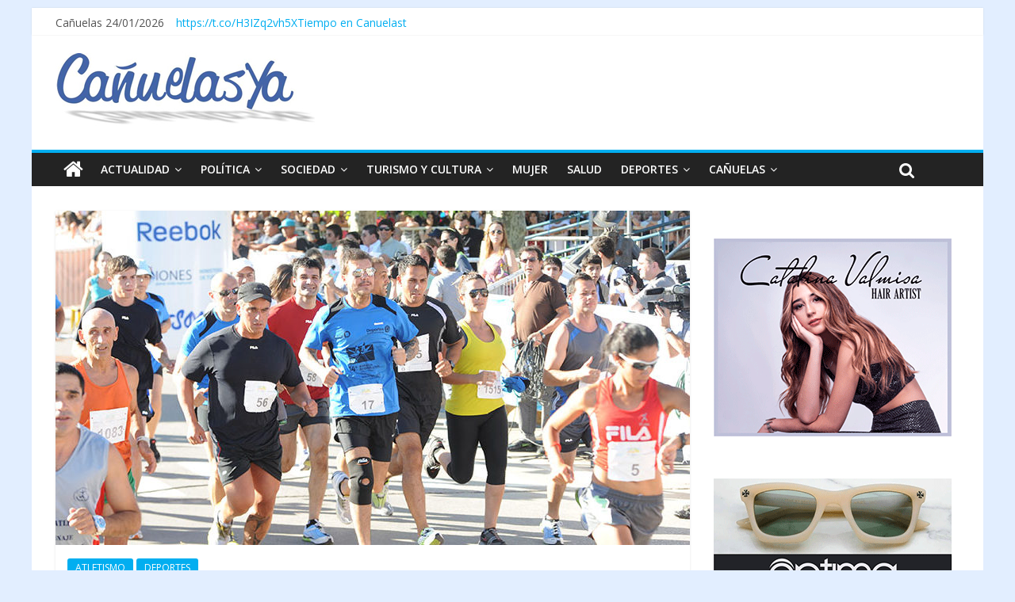

--- FILE ---
content_type: text/html; charset=UTF-8
request_url: https://www.canuelasya.com/deportes/participacion-de-atletas-canuelenses-en-la-18-maraton-internacional-dino-hugo-tinelli/
body_size: 14757
content:

<!DOCTYPE html>
<html lang="es">
<head >
<meta charset="UTF-8" />
<meta name="viewport" content="width=device-width, initial-scale=1">
<link rel="pingback" href="https://www.canuelasya.com/xmlrpc.php" />


<meta name='robots' content='index, follow, max-image-preview:large, max-snippet:-1, max-video-preview:-1' />

	<!-- This site is optimized with the Yoast SEO plugin v23.6 - https://yoast.com/wordpress/plugins/seo/ -->
	<title>Participación de atletas cañuelenses en la 18° Maratón Internacional Dino Hugo Tinelli - CañuelasYa!</title>
	<link rel="canonical" href="https://www.canuelasya.com/deportes/participacion-de-atletas-canuelenses-en-la-18-maraton-internacional-dino-hugo-tinelli/" />
	<meta property="og:locale" content="es_ES" />
	<meta property="og:type" content="article" />
	<meta property="og:title" content="Participación de atletas cañuelenses en la 18° Maratón Internacional Dino Hugo Tinelli - CañuelasYa!" />
	<meta property="og:description" content="La intendente Marisa Fassi y su par de Bolívar, Eduardo Bucca, celebraron un convenio de promoción deportiva, en la antesala" />
	<meta property="og:url" content="https://www.canuelasya.com/deportes/participacion-de-atletas-canuelenses-en-la-18-maraton-internacional-dino-hugo-tinelli/" />
	<meta property="og:site_name" content="CañuelasYa!" />
	<meta property="article:published_time" content="2016-11-04T21:35:52+00:00" />
	<meta property="og:image" content="https://www.canuelasya.com/wp-content/uploads/2016/11/Maraton-tinelli-dos.jpg" />
	<meta property="og:image:width" content="970" />
	<meta property="og:image:height" content="422" />
	<meta property="og:image:type" content="image/jpeg" />
	<meta name="twitter:card" content="summary_large_image" />
	<meta name="twitter:label1" content="Escrito por" />
	<meta name="twitter:data1" content="" />
	<meta name="twitter:label2" content="Tiempo de lectura" />
	<meta name="twitter:data2" content="1 minuto" />
	<script type="application/ld+json" class="yoast-schema-graph">{"@context":"https://schema.org","@graph":[{"@type":"WebPage","@id":"https://www.canuelasya.com/deportes/participacion-de-atletas-canuelenses-en-la-18-maraton-internacional-dino-hugo-tinelli/","url":"https://www.canuelasya.com/deportes/participacion-de-atletas-canuelenses-en-la-18-maraton-internacional-dino-hugo-tinelli/","name":"Participación de atletas cañuelenses en la 18° Maratón Internacional Dino Hugo Tinelli - CañuelasYa!","isPartOf":{"@id":"https://www.canuelasya.com/#website"},"primaryImageOfPage":{"@id":"https://www.canuelasya.com/deportes/participacion-de-atletas-canuelenses-en-la-18-maraton-internacional-dino-hugo-tinelli/#primaryimage"},"image":{"@id":"https://www.canuelasya.com/deportes/participacion-de-atletas-canuelenses-en-la-18-maraton-internacional-dino-hugo-tinelli/#primaryimage"},"thumbnailUrl":"https://www.canuelasya.com/wp-content/uploads/2016/11/Maraton-tinelli-dos.jpg","datePublished":"2016-11-04T21:35:52+00:00","dateModified":"2016-11-04T21:35:52+00:00","author":{"@id":""},"breadcrumb":{"@id":"https://www.canuelasya.com/deportes/participacion-de-atletas-canuelenses-en-la-18-maraton-internacional-dino-hugo-tinelli/#breadcrumb"},"inLanguage":"es","potentialAction":[{"@type":"ReadAction","target":["https://www.canuelasya.com/deportes/participacion-de-atletas-canuelenses-en-la-18-maraton-internacional-dino-hugo-tinelli/"]}]},{"@type":"ImageObject","inLanguage":"es","@id":"https://www.canuelasya.com/deportes/participacion-de-atletas-canuelenses-en-la-18-maraton-internacional-dino-hugo-tinelli/#primaryimage","url":"https://www.canuelasya.com/wp-content/uploads/2016/11/Maraton-tinelli-dos.jpg","contentUrl":"https://www.canuelasya.com/wp-content/uploads/2016/11/Maraton-tinelli-dos.jpg","width":970,"height":422},{"@type":"BreadcrumbList","@id":"https://www.canuelasya.com/deportes/participacion-de-atletas-canuelenses-en-la-18-maraton-internacional-dino-hugo-tinelli/#breadcrumb","itemListElement":[{"@type":"ListItem","position":1,"name":"Portada","item":"https://www.canuelasya.com/"},{"@type":"ListItem","position":2,"name":"Participación de atletas cañuelenses en la 18° Maratón Internacional Dino Hugo Tinelli"}]},{"@type":"WebSite","@id":"https://www.canuelasya.com/#website","url":"https://www.canuelasya.com/","name":"CañuelasYa!","description":"Mucho mas que noticias","potentialAction":[{"@type":"SearchAction","target":{"@type":"EntryPoint","urlTemplate":"https://www.canuelasya.com/?s={search_term_string}"},"query-input":{"@type":"PropertyValueSpecification","valueRequired":true,"valueName":"search_term_string"}}],"inLanguage":"es"},{"@type":"Person","@id":"","url":"https://www.canuelasya.com/author/"}]}</script>
	<!-- / Yoast SEO plugin. -->


<link rel='dns-prefetch' href='//static.addtoany.com' />
<link rel='dns-prefetch' href='//fonts.googleapis.com' />
<link rel="alternate" type="application/rss+xml" title="CañuelasYa! &raquo; Feed" href="https://www.canuelasya.com/feed/" />
<link rel="alternate" type="application/rss+xml" title="CañuelasYa! &raquo; Feed de los comentarios" href="https://www.canuelasya.com/comments/feed/" />
<link rel="alternate" type="application/rss+xml" title="CañuelasYa! &raquo; Comentario Participación de atletas cañuelenses en la 18° Maratón Internacional Dino Hugo Tinelli del feed" href="https://www.canuelasya.com/deportes/participacion-de-atletas-canuelenses-en-la-18-maraton-internacional-dino-hugo-tinelli/feed/" />
<link rel="alternate" title="oEmbed (JSON)" type="application/json+oembed" href="https://www.canuelasya.com/wp-json/oembed/1.0/embed?url=https%3A%2F%2Fwww.canuelasya.com%2Fdeportes%2Fparticipacion-de-atletas-canuelenses-en-la-18-maraton-internacional-dino-hugo-tinelli%2F" />
<link rel="alternate" title="oEmbed (XML)" type="text/xml+oembed" href="https://www.canuelasya.com/wp-json/oembed/1.0/embed?url=https%3A%2F%2Fwww.canuelasya.com%2Fdeportes%2Fparticipacion-de-atletas-canuelenses-en-la-18-maraton-internacional-dino-hugo-tinelli%2F&#038;format=xml" />
<style id='wp-img-auto-sizes-contain-inline-css' type='text/css'>
img:is([sizes=auto i],[sizes^="auto," i]){contain-intrinsic-size:3000px 1500px}
/*# sourceURL=wp-img-auto-sizes-contain-inline-css */
</style>
<style id='wp-emoji-styles-inline-css' type='text/css'>

	img.wp-smiley, img.emoji {
		display: inline !important;
		border: none !important;
		box-shadow: none !important;
		height: 1em !important;
		width: 1em !important;
		margin: 0 0.07em !important;
		vertical-align: -0.1em !important;
		background: none !important;
		padding: 0 !important;
	}
/*# sourceURL=wp-emoji-styles-inline-css */
</style>
<style id='wp-block-library-inline-css' type='text/css'>
:root{--wp-block-synced-color:#7a00df;--wp-block-synced-color--rgb:122,0,223;--wp-bound-block-color:var(--wp-block-synced-color);--wp-editor-canvas-background:#ddd;--wp-admin-theme-color:#007cba;--wp-admin-theme-color--rgb:0,124,186;--wp-admin-theme-color-darker-10:#006ba1;--wp-admin-theme-color-darker-10--rgb:0,107,160.5;--wp-admin-theme-color-darker-20:#005a87;--wp-admin-theme-color-darker-20--rgb:0,90,135;--wp-admin-border-width-focus:2px}@media (min-resolution:192dpi){:root{--wp-admin-border-width-focus:1.5px}}.wp-element-button{cursor:pointer}:root .has-very-light-gray-background-color{background-color:#eee}:root .has-very-dark-gray-background-color{background-color:#313131}:root .has-very-light-gray-color{color:#eee}:root .has-very-dark-gray-color{color:#313131}:root .has-vivid-green-cyan-to-vivid-cyan-blue-gradient-background{background:linear-gradient(135deg,#00d084,#0693e3)}:root .has-purple-crush-gradient-background{background:linear-gradient(135deg,#34e2e4,#4721fb 50%,#ab1dfe)}:root .has-hazy-dawn-gradient-background{background:linear-gradient(135deg,#faaca8,#dad0ec)}:root .has-subdued-olive-gradient-background{background:linear-gradient(135deg,#fafae1,#67a671)}:root .has-atomic-cream-gradient-background{background:linear-gradient(135deg,#fdd79a,#004a59)}:root .has-nightshade-gradient-background{background:linear-gradient(135deg,#330968,#31cdcf)}:root .has-midnight-gradient-background{background:linear-gradient(135deg,#020381,#2874fc)}:root{--wp--preset--font-size--normal:16px;--wp--preset--font-size--huge:42px}.has-regular-font-size{font-size:1em}.has-larger-font-size{font-size:2.625em}.has-normal-font-size{font-size:var(--wp--preset--font-size--normal)}.has-huge-font-size{font-size:var(--wp--preset--font-size--huge)}.has-text-align-center{text-align:center}.has-text-align-left{text-align:left}.has-text-align-right{text-align:right}.has-fit-text{white-space:nowrap!important}#end-resizable-editor-section{display:none}.aligncenter{clear:both}.items-justified-left{justify-content:flex-start}.items-justified-center{justify-content:center}.items-justified-right{justify-content:flex-end}.items-justified-space-between{justify-content:space-between}.screen-reader-text{border:0;clip-path:inset(50%);height:1px;margin:-1px;overflow:hidden;padding:0;position:absolute;width:1px;word-wrap:normal!important}.screen-reader-text:focus{background-color:#ddd;clip-path:none;color:#444;display:block;font-size:1em;height:auto;left:5px;line-height:normal;padding:15px 23px 14px;text-decoration:none;top:5px;width:auto;z-index:100000}html :where(.has-border-color){border-style:solid}html :where([style*=border-top-color]){border-top-style:solid}html :where([style*=border-right-color]){border-right-style:solid}html :where([style*=border-bottom-color]){border-bottom-style:solid}html :where([style*=border-left-color]){border-left-style:solid}html :where([style*=border-width]){border-style:solid}html :where([style*=border-top-width]){border-top-style:solid}html :where([style*=border-right-width]){border-right-style:solid}html :where([style*=border-bottom-width]){border-bottom-style:solid}html :where([style*=border-left-width]){border-left-style:solid}html :where(img[class*=wp-image-]){height:auto;max-width:100%}:where(figure){margin:0 0 1em}html :where(.is-position-sticky){--wp-admin--admin-bar--position-offset:var(--wp-admin--admin-bar--height,0px)}@media screen and (max-width:600px){html :where(.is-position-sticky){--wp-admin--admin-bar--position-offset:0px}}

/*# sourceURL=wp-block-library-inline-css */
</style><style id='wp-block-paragraph-inline-css' type='text/css'>
.is-small-text{font-size:.875em}.is-regular-text{font-size:1em}.is-large-text{font-size:2.25em}.is-larger-text{font-size:3em}.has-drop-cap:not(:focus):first-letter{float:left;font-size:8.4em;font-style:normal;font-weight:100;line-height:.68;margin:.05em .1em 0 0;text-transform:uppercase}body.rtl .has-drop-cap:not(:focus):first-letter{float:none;margin-left:.1em}p.has-drop-cap.has-background{overflow:hidden}:root :where(p.has-background){padding:1.25em 2.375em}:where(p.has-text-color:not(.has-link-color)) a{color:inherit}p.has-text-align-left[style*="writing-mode:vertical-lr"],p.has-text-align-right[style*="writing-mode:vertical-rl"]{rotate:180deg}
/*# sourceURL=https://www.canuelasya.com/wp-includes/blocks/paragraph/style.min.css */
</style>
<style id='global-styles-inline-css' type='text/css'>
:root{--wp--preset--aspect-ratio--square: 1;--wp--preset--aspect-ratio--4-3: 4/3;--wp--preset--aspect-ratio--3-4: 3/4;--wp--preset--aspect-ratio--3-2: 3/2;--wp--preset--aspect-ratio--2-3: 2/3;--wp--preset--aspect-ratio--16-9: 16/9;--wp--preset--aspect-ratio--9-16: 9/16;--wp--preset--color--black: #000000;--wp--preset--color--cyan-bluish-gray: #abb8c3;--wp--preset--color--white: #ffffff;--wp--preset--color--pale-pink: #f78da7;--wp--preset--color--vivid-red: #cf2e2e;--wp--preset--color--luminous-vivid-orange: #ff6900;--wp--preset--color--luminous-vivid-amber: #fcb900;--wp--preset--color--light-green-cyan: #7bdcb5;--wp--preset--color--vivid-green-cyan: #00d084;--wp--preset--color--pale-cyan-blue: #8ed1fc;--wp--preset--color--vivid-cyan-blue: #0693e3;--wp--preset--color--vivid-purple: #9b51e0;--wp--preset--gradient--vivid-cyan-blue-to-vivid-purple: linear-gradient(135deg,rgb(6,147,227) 0%,rgb(155,81,224) 100%);--wp--preset--gradient--light-green-cyan-to-vivid-green-cyan: linear-gradient(135deg,rgb(122,220,180) 0%,rgb(0,208,130) 100%);--wp--preset--gradient--luminous-vivid-amber-to-luminous-vivid-orange: linear-gradient(135deg,rgb(252,185,0) 0%,rgb(255,105,0) 100%);--wp--preset--gradient--luminous-vivid-orange-to-vivid-red: linear-gradient(135deg,rgb(255,105,0) 0%,rgb(207,46,46) 100%);--wp--preset--gradient--very-light-gray-to-cyan-bluish-gray: linear-gradient(135deg,rgb(238,238,238) 0%,rgb(169,184,195) 100%);--wp--preset--gradient--cool-to-warm-spectrum: linear-gradient(135deg,rgb(74,234,220) 0%,rgb(151,120,209) 20%,rgb(207,42,186) 40%,rgb(238,44,130) 60%,rgb(251,105,98) 80%,rgb(254,248,76) 100%);--wp--preset--gradient--blush-light-purple: linear-gradient(135deg,rgb(255,206,236) 0%,rgb(152,150,240) 100%);--wp--preset--gradient--blush-bordeaux: linear-gradient(135deg,rgb(254,205,165) 0%,rgb(254,45,45) 50%,rgb(107,0,62) 100%);--wp--preset--gradient--luminous-dusk: linear-gradient(135deg,rgb(255,203,112) 0%,rgb(199,81,192) 50%,rgb(65,88,208) 100%);--wp--preset--gradient--pale-ocean: linear-gradient(135deg,rgb(255,245,203) 0%,rgb(182,227,212) 50%,rgb(51,167,181) 100%);--wp--preset--gradient--electric-grass: linear-gradient(135deg,rgb(202,248,128) 0%,rgb(113,206,126) 100%);--wp--preset--gradient--midnight: linear-gradient(135deg,rgb(2,3,129) 0%,rgb(40,116,252) 100%);--wp--preset--font-size--small: 13px;--wp--preset--font-size--medium: 20px;--wp--preset--font-size--large: 36px;--wp--preset--font-size--x-large: 42px;--wp--preset--spacing--20: 0.44rem;--wp--preset--spacing--30: 0.67rem;--wp--preset--spacing--40: 1rem;--wp--preset--spacing--50: 1.5rem;--wp--preset--spacing--60: 2.25rem;--wp--preset--spacing--70: 3.38rem;--wp--preset--spacing--80: 5.06rem;--wp--preset--shadow--natural: 6px 6px 9px rgba(0, 0, 0, 0.2);--wp--preset--shadow--deep: 12px 12px 50px rgba(0, 0, 0, 0.4);--wp--preset--shadow--sharp: 6px 6px 0px rgba(0, 0, 0, 0.2);--wp--preset--shadow--outlined: 6px 6px 0px -3px rgb(255, 255, 255), 6px 6px rgb(0, 0, 0);--wp--preset--shadow--crisp: 6px 6px 0px rgb(0, 0, 0);}:where(.is-layout-flex){gap: 0.5em;}:where(.is-layout-grid){gap: 0.5em;}body .is-layout-flex{display: flex;}.is-layout-flex{flex-wrap: wrap;align-items: center;}.is-layout-flex > :is(*, div){margin: 0;}body .is-layout-grid{display: grid;}.is-layout-grid > :is(*, div){margin: 0;}:where(.wp-block-columns.is-layout-flex){gap: 2em;}:where(.wp-block-columns.is-layout-grid){gap: 2em;}:where(.wp-block-post-template.is-layout-flex){gap: 1.25em;}:where(.wp-block-post-template.is-layout-grid){gap: 1.25em;}.has-black-color{color: var(--wp--preset--color--black) !important;}.has-cyan-bluish-gray-color{color: var(--wp--preset--color--cyan-bluish-gray) !important;}.has-white-color{color: var(--wp--preset--color--white) !important;}.has-pale-pink-color{color: var(--wp--preset--color--pale-pink) !important;}.has-vivid-red-color{color: var(--wp--preset--color--vivid-red) !important;}.has-luminous-vivid-orange-color{color: var(--wp--preset--color--luminous-vivid-orange) !important;}.has-luminous-vivid-amber-color{color: var(--wp--preset--color--luminous-vivid-amber) !important;}.has-light-green-cyan-color{color: var(--wp--preset--color--light-green-cyan) !important;}.has-vivid-green-cyan-color{color: var(--wp--preset--color--vivid-green-cyan) !important;}.has-pale-cyan-blue-color{color: var(--wp--preset--color--pale-cyan-blue) !important;}.has-vivid-cyan-blue-color{color: var(--wp--preset--color--vivid-cyan-blue) !important;}.has-vivid-purple-color{color: var(--wp--preset--color--vivid-purple) !important;}.has-black-background-color{background-color: var(--wp--preset--color--black) !important;}.has-cyan-bluish-gray-background-color{background-color: var(--wp--preset--color--cyan-bluish-gray) !important;}.has-white-background-color{background-color: var(--wp--preset--color--white) !important;}.has-pale-pink-background-color{background-color: var(--wp--preset--color--pale-pink) !important;}.has-vivid-red-background-color{background-color: var(--wp--preset--color--vivid-red) !important;}.has-luminous-vivid-orange-background-color{background-color: var(--wp--preset--color--luminous-vivid-orange) !important;}.has-luminous-vivid-amber-background-color{background-color: var(--wp--preset--color--luminous-vivid-amber) !important;}.has-light-green-cyan-background-color{background-color: var(--wp--preset--color--light-green-cyan) !important;}.has-vivid-green-cyan-background-color{background-color: var(--wp--preset--color--vivid-green-cyan) !important;}.has-pale-cyan-blue-background-color{background-color: var(--wp--preset--color--pale-cyan-blue) !important;}.has-vivid-cyan-blue-background-color{background-color: var(--wp--preset--color--vivid-cyan-blue) !important;}.has-vivid-purple-background-color{background-color: var(--wp--preset--color--vivid-purple) !important;}.has-black-border-color{border-color: var(--wp--preset--color--black) !important;}.has-cyan-bluish-gray-border-color{border-color: var(--wp--preset--color--cyan-bluish-gray) !important;}.has-white-border-color{border-color: var(--wp--preset--color--white) !important;}.has-pale-pink-border-color{border-color: var(--wp--preset--color--pale-pink) !important;}.has-vivid-red-border-color{border-color: var(--wp--preset--color--vivid-red) !important;}.has-luminous-vivid-orange-border-color{border-color: var(--wp--preset--color--luminous-vivid-orange) !important;}.has-luminous-vivid-amber-border-color{border-color: var(--wp--preset--color--luminous-vivid-amber) !important;}.has-light-green-cyan-border-color{border-color: var(--wp--preset--color--light-green-cyan) !important;}.has-vivid-green-cyan-border-color{border-color: var(--wp--preset--color--vivid-green-cyan) !important;}.has-pale-cyan-blue-border-color{border-color: var(--wp--preset--color--pale-cyan-blue) !important;}.has-vivid-cyan-blue-border-color{border-color: var(--wp--preset--color--vivid-cyan-blue) !important;}.has-vivid-purple-border-color{border-color: var(--wp--preset--color--vivid-purple) !important;}.has-vivid-cyan-blue-to-vivid-purple-gradient-background{background: var(--wp--preset--gradient--vivid-cyan-blue-to-vivid-purple) !important;}.has-light-green-cyan-to-vivid-green-cyan-gradient-background{background: var(--wp--preset--gradient--light-green-cyan-to-vivid-green-cyan) !important;}.has-luminous-vivid-amber-to-luminous-vivid-orange-gradient-background{background: var(--wp--preset--gradient--luminous-vivid-amber-to-luminous-vivid-orange) !important;}.has-luminous-vivid-orange-to-vivid-red-gradient-background{background: var(--wp--preset--gradient--luminous-vivid-orange-to-vivid-red) !important;}.has-very-light-gray-to-cyan-bluish-gray-gradient-background{background: var(--wp--preset--gradient--very-light-gray-to-cyan-bluish-gray) !important;}.has-cool-to-warm-spectrum-gradient-background{background: var(--wp--preset--gradient--cool-to-warm-spectrum) !important;}.has-blush-light-purple-gradient-background{background: var(--wp--preset--gradient--blush-light-purple) !important;}.has-blush-bordeaux-gradient-background{background: var(--wp--preset--gradient--blush-bordeaux) !important;}.has-luminous-dusk-gradient-background{background: var(--wp--preset--gradient--luminous-dusk) !important;}.has-pale-ocean-gradient-background{background: var(--wp--preset--gradient--pale-ocean) !important;}.has-electric-grass-gradient-background{background: var(--wp--preset--gradient--electric-grass) !important;}.has-midnight-gradient-background{background: var(--wp--preset--gradient--midnight) !important;}.has-small-font-size{font-size: var(--wp--preset--font-size--small) !important;}.has-medium-font-size{font-size: var(--wp--preset--font-size--medium) !important;}.has-large-font-size{font-size: var(--wp--preset--font-size--large) !important;}.has-x-large-font-size{font-size: var(--wp--preset--font-size--x-large) !important;}
/*# sourceURL=global-styles-inline-css */
</style>

<style id='classic-theme-styles-inline-css' type='text/css'>
/*! This file is auto-generated */
.wp-block-button__link{color:#fff;background-color:#32373c;border-radius:9999px;box-shadow:none;text-decoration:none;padding:calc(.667em + 2px) calc(1.333em + 2px);font-size:1.125em}.wp-block-file__button{background:#32373c;color:#fff;text-decoration:none}
/*# sourceURL=/wp-includes/css/classic-themes.min.css */
</style>
<link rel='stylesheet' id='cpsh-shortcodes-css' href='https://www.canuelasya.com/wp-content/plugins/column-shortcodes/assets/css/shortcodes.css?ver=1.0.1' type='text/css' media='all' />
<style id='dominant-color-styles-inline-css' type='text/css'>
img[data-dominant-color]:not(.has-transparency) { background-color: var(--dominant-color); }
/*# sourceURL=dominant-color-styles-inline-css */
</style>
<link rel='stylesheet' id='colormag_google_fonts-css' href='//fonts.googleapis.com/css?family=Open+Sans%3A400%2C600&#038;ver=6.9' type='text/css' media='all' />
<link rel='stylesheet' id='colormag_style-css' href='https://www.canuelasya.com/wp-content/themes/colormag/style.css?ver=37210c440edb97ad0deb5d599f01c4f7' type='text/css' media='all' />
<link rel='stylesheet' id='colormag-fontawesome-css' href='https://www.canuelasya.com/wp-content/themes/colormag/fontawesome/css/font-awesome.css?ver=4.2.1' type='text/css' media='all' />
<link rel='stylesheet' id='colormag-featured-image-popup-css-css' href='https://www.canuelasya.com/wp-content/themes/colormag/js/magnific-popup/magnific-popup.css?ver=20150310' type='text/css' media='all' />
<link rel='stylesheet' id='addtoany-css' href='https://www.canuelasya.com/wp-content/plugins/add-to-any/addtoany.min.css?ver=1.16' type='text/css' media='all' />
<script type="text/javascript" id="addtoany-core-js-before">
/* <![CDATA[ */
window.a2a_config=window.a2a_config||{};a2a_config.callbacks=[];a2a_config.overlays=[];a2a_config.templates={};a2a_localize = {
	Share: "Compartir",
	Save: "Guardar",
	Subscribe: "Suscribir",
	Email: "Correo electrónico",
	Bookmark: "Marcador",
	ShowAll: "Mostrar todo",
	ShowLess: "Mostrar menos",
	FindServices: "Encontrar servicio(s)",
	FindAnyServiceToAddTo: "Encuentra al instante cualquier servicio para añadir a",
	PoweredBy: "Funciona con",
	ShareViaEmail: "Compartir por correo electrónico",
	SubscribeViaEmail: "Suscribirse a través de correo electrónico",
	BookmarkInYourBrowser: "Añadir a marcadores de tu navegador",
	BookmarkInstructions: "Presiona «Ctrl+D» o «\u2318+D» para añadir esta página a marcadores",
	AddToYourFavorites: "Añadir a tus favoritos",
	SendFromWebOrProgram: "Enviar desde cualquier dirección o programa de correo electrónico ",
	EmailProgram: "Programa de correo electrónico",
	More: "Más&#8230;",
	ThanksForSharing: "¡Gracias por compartir!",
	ThanksForFollowing: "¡Gracias por seguirnos!"
};


//# sourceURL=addtoany-core-js-before
/* ]]> */
</script>
<script type="text/javascript" defer src="https://static.addtoany.com/menu/page.js" id="addtoany-core-js"></script>
<script type="text/javascript" src="https://www.canuelasya.com/wp-includes/js/jquery/jquery.min.js?ver=3.7.1" id="jquery-core-js"></script>
<script type="text/javascript" src="https://www.canuelasya.com/wp-includes/js/jquery/jquery-migrate.min.js?ver=3.4.1" id="jquery-migrate-js"></script>
<script type="text/javascript" defer src="https://www.canuelasya.com/wp-content/plugins/add-to-any/addtoany.min.js?ver=1.1" id="addtoany-jquery-js"></script>
<script type="text/javascript" src="https://www.canuelasya.com/wp-content/themes/colormag/js/colormag-custom.js?ver=37210c440edb97ad0deb5d599f01c4f7" id="colormag-custom-js"></script>
<link rel="https://api.w.org/" href="https://www.canuelasya.com/wp-json/" /><link rel="alternate" title="JSON" type="application/json" href="https://www.canuelasya.com/wp-json/wp/v2/posts/5086" /><link rel="EditURI" type="application/rsd+xml" title="RSD" href="https://www.canuelasya.com/xmlrpc.php?rsd" />
<meta name="generator" content="dominant-color-images 1.1.2">
<meta name="generator" content="performance-lab 3.4.1; plugins: dominant-color-images, performant-translations, webp-uploads">
<meta name="generator" content="performant-translations 1.2.0">
<meta name="generator" content="webp-uploads 2.2.0">
<link rel="shortcut icon" href="https://www.canuelasya.com/wp-content/uploads/2016/05/identidad_del_sitio.png" type="image/x-icon" /><!-- CañuelasYa! Internal Styles --><style type="text/css"> .colormag-button,blockquote,button,input[type=reset],input[type=button],input[type=submit]{background-color:#02aef0}#site-title a,.next a:hover,.previous a:hover,.social-links i.fa:hover,a{color:#02aef0}.fa.search-top:hover{background-color:#02aef0}#site-navigation{border-top:4px solid #02aef0}.home-icon.front_page_on,.main-navigation a:hover,.main-navigation ul li ul li a:hover,.main-navigation ul li ul li:hover>a,.main-navigation ul li.current-menu-ancestor>a,.main-navigation ul li.current-menu-item ul li a:hover,.main-navigation ul li.current-menu-item>a,.main-navigation ul li.current_page_ancestor>a,.main-navigation ul li.current_page_item>a,.main-navigation ul li:hover>a,.main-small-navigation li a:hover,.site-header .menu-toggle:hover{background-color:#02aef0}.main-small-navigation .current-menu-item>a,.main-small-navigation .current_page_item>a{background:#02aef0}.promo-button-area a:hover{border:2px solid #02aef0;background-color:#02aef0}#content .wp-pagenavi .current,#content .wp-pagenavi a:hover,.format-link .entry-content a,.pagination span{background-color:#02aef0}.pagination a span:hover{color:#02aef0;border-color:#02aef0}#content .comments-area a.comment-edit-link:hover,#content .comments-area a.comment-permalink:hover,#content .comments-area article header cite a:hover,.comments-area .comment-author-link a:hover{color:#02aef0}.comments-area .comment-author-link span{background-color:#02aef0}.comment .comment-reply-link:hover,.nav-next a,.nav-previous a{color:#02aef0}#secondary .widget-title{border-bottom:2px solid #02aef0}#secondary .widget-title span{background-color:#02aef0}.footer-widgets-area .widget-title{border-bottom:2px solid #02aef0}.footer-widgets-area .widget-title span{background-color:#02aef0}.footer-widgets-area a:hover{color:#02aef0}.advertisement_above_footer .widget-title{border-bottom:2px solid #02aef0}.advertisement_above_footer .widget-title span{background-color:#02aef0}a#scroll-up i{color:#02aef0}.page-header .page-title{border-bottom:2px solid #02aef0}#content .post .article-content .above-entry-meta .cat-links a,.page-header .page-title span{background-color:#02aef0}#content .post .article-content .entry-title a:hover,.entry-meta .byline i,.entry-meta .cat-links i,.entry-meta a,.post .entry-title a:hover,.search .entry-title a:hover{color:#02aef0}.entry-meta .post-format i{background-color:#02aef0}.entry-meta .comments-link a:hover,.entry-meta .edit-link a:hover,.entry-meta .posted-on a:hover,.entry-meta .tag-links a:hover,.single #content .tags a:hover{color:#02aef0}.more-link,.no-post-thumbnail{background-color:#02aef0}.post-box .entry-meta .cat-links a:hover,.post-box .entry-meta .posted-on a:hover,.post.post-box .entry-title a:hover{color:#02aef0}.widget_featured_slider .slide-content .above-entry-meta .cat-links a{background-color:#02aef0}.widget_featured_slider .slide-content .below-entry-meta .byline a:hover,.widget_featured_slider .slide-content .below-entry-meta .comments a:hover,.widget_featured_slider .slide-content .below-entry-meta .posted-on a:hover,.widget_featured_slider .slide-content .entry-title a:hover{color:#02aef0}.widget_highlighted_posts .article-content .above-entry-meta .cat-links a{background-color:#02aef0}.byline a:hover,.comments a:hover,.edit-link a:hover,.posted-on a:hover,.tag-links a:hover,.widget_highlighted_posts .article-content .below-entry-meta .byline a:hover,.widget_highlighted_posts .article-content .below-entry-meta .comments a:hover,.widget_highlighted_posts .article-content .below-entry-meta .posted-on a:hover,.widget_highlighted_posts .article-content .entry-title a:hover{color:#02aef0}.widget_featured_posts .article-content .above-entry-meta .cat-links a{background-color:#02aef0}.widget_featured_posts .article-content .entry-title a:hover{color:#02aef0}.widget_featured_posts .widget-title{border-bottom:2px solid #02aef0}.widget_featured_posts .widget-title span{background-color:#02aef0}.related-posts-main-title .fa,.single-related-posts .article-content .entry-title a:hover{color:#02aef0}</style>
<style type="text/css" id="custom-background-css">
body.custom-background { background-color: #e2eeff; }
</style>
	<link rel="icon" href="https://www.canuelasya.com/wp-content/uploads/2016/05/cropped-aoo_logo_nuevo-32x32.png" sizes="32x32" />
<link rel="icon" href="https://www.canuelasya.com/wp-content/uploads/2016/05/cropped-aoo_logo_nuevo-192x192.png" sizes="192x192" />
<link rel="apple-touch-icon" href="https://www.canuelasya.com/wp-content/uploads/2016/05/cropped-aoo_logo_nuevo-180x180.png" />
<meta name="msapplication-TileImage" content="https://www.canuelasya.com/wp-content/uploads/2016/05/cropped-aoo_logo_nuevo-270x270.png" />




<body data-rsssl=1 class="wp-singular post-template-default single single-post postid-5086 single-format-standard custom-background wp-theme-colormag ">
<div id="page" class="hfeed site">
		<header id="masthead" class="site-header clearfix">
		<div id="header-text-nav-container" class="clearfix">
                     <div class="news-bar">
               <div class="inner-wrap clearfix">
                  

                
                

				<div class='date-in-header clearfix'>Cañuelas 24/01/2026</div>
														<div class="breaking-news clearfix"><a href="https://twitter.com/CanuelasYa" target="_blank">https://t.co/H3IZq2vh5X</a></div>
								
								
				
				<!----> 
					<div class="inner-wrap clearfix" id="TT_RiywLBYhtdAr1FKAMAzjzDzjjtlA1dAlrdkY1sC5qED"><a href="https://www.tutiempo.net">Tiempo en Canuelast</a></div>
					<script type="text/javascript" src="https://www.tutiempo.net/widget/eltiempo_RiywLBYhtdAr1FKAMAzjzDzjjtlA1dAlrdkY1sC5qED"></script>

				<!---->
               </div>
			     
            </div>
         
			
			<div class="inner-wrap">

				<div id="header-text-nav-wrap" class="clearfix">
					<div id="header-left-section">
													<div id="header-logo-image">

								<a href="https://www.canuelasya.com/" title="CañuelasYa!" rel="home"><img src="https://www.canuelasya.com/wp-content/uploads/2016/05/LOGO400_nuevo_sombra.jpg" alt="CañuelasYa!"></a>
							</div><!-- #header-logo-image -->
												<div id="header-text" class="screen-reader-text">
                                             <h3 id="site-title">
                           <a href="https://www.canuelasya.com/" title="CañuelasYa!" rel="home">CañuelasYa!</a>
                        </h3>
                     							                        <p id="site-description">Mucho mas que noticias</p>
                     <!-- #site-description -->
						</div><!-- #header-text -->
					</div><!-- #header-left-section -->
					<div id="header-right-section">
												<div id="header-right-sidebar" class="clearfix">
						<aside id="block-24" class="widget widget_block clearfix"><!-- Revive Adserver Etiqueta JS asincrónica - Generated with Revive Adserver v5.4.1 -->
<ins data-revive-zoneid="11" data-revive-id="b025976ee114e535230c6714479d202d"></ins>
<script async src="//canuelasya.com/publicidad/www/delivery/asyncjs.php"></script></aside>						</div>
									    	</div><!-- #header-right-section -->

			   </div><!-- #header-text-nav-wrap -->

			</div><!-- .inner-wrap -->

			
			<nav id="site-navigation" class="main-navigation clearfix" role="navigation">
				<div class="inner-wrap clearfix">
					                  <div class="home-icon">
                     <a href="https://www.canuelasya.com/" title="CañuelasYa!"><i class="fa fa-home"></i></a>
                  </div>
                                 <h4 class="menu-toggle"></h4>
               <div class="menu-primary-container"><ul id="menu-menu-principal" class="menu"><li id="menu-item-13" class="menu-item menu-item-type-taxonomy menu-item-object-category menu-item-has-children menu-item-13"><a href="https://www.canuelasya.com/seccion/actualidad/">ACTUALIDAD</a>
<ul class="sub-menu">
	<li id="menu-item-14" class="menu-item menu-item-type-taxonomy menu-item-object-category menu-item-has-children menu-item-14"><a href="https://www.canuelasya.com/seccion/actualidad/informacion-general/">INFORMACIÓN GENERAL</a>
	<ul class="sub-menu">
		<li id="menu-item-3298" class="menu-item menu-item-type-taxonomy menu-item-object-category menu-item-3298"><a href="https://www.canuelasya.com/seccion/actualidad/informacion-general/regionales-informacion-general/">REGIONALES</a></li>
	</ul>
</li>
	<li id="menu-item-15" class="menu-item menu-item-type-taxonomy menu-item-object-category menu-item-15"><a href="https://www.canuelasya.com/seccion/actualidad/policiales/">POLICIALES</a></li>
	<li id="menu-item-16" class="menu-item menu-item-type-taxonomy menu-item-object-category menu-item-16"><a href="https://www.canuelasya.com/seccion/actualidad/videos/">VIDEOS</a></li>
</ul>
</li>
<li id="menu-item-17" class="menu-item menu-item-type-taxonomy menu-item-object-category menu-item-has-children menu-item-17"><a href="https://www.canuelasya.com/seccion/politica/">POLÍTICA</a>
<ul class="sub-menu">
	<li id="menu-item-18" class="menu-item menu-item-type-taxonomy menu-item-object-category menu-item-18"><a href="https://www.canuelasya.com/seccion/politica/gobierno/">GOBIERNO</a></li>
	<li id="menu-item-19" class="menu-item menu-item-type-taxonomy menu-item-object-category menu-item-19"><a href="https://www.canuelasya.com/seccion/politica/informacion-municipal/">INFORMACIÓN MUNICIPAL</a></li>
	<li id="menu-item-20" class="menu-item menu-item-type-taxonomy menu-item-object-category menu-item-20"><a href="https://www.canuelasya.com/seccion/politica/legislativas/">LEGISLATIVAS</a></li>
	<li id="menu-item-21" class="menu-item menu-item-type-taxonomy menu-item-object-category menu-item-21"><a href="https://www.canuelasya.com/seccion/politica/partidarias/">PARTIDARIAS</a></li>
</ul>
</li>
<li id="menu-item-22" class="menu-item menu-item-type-taxonomy menu-item-object-category menu-item-has-children menu-item-22"><a href="https://www.canuelasya.com/seccion/sociedad/">SOCIEDAD</a>
<ul class="sub-menu">
	<li id="menu-item-24" class="menu-item menu-item-type-taxonomy menu-item-object-category menu-item-24"><a href="https://www.canuelasya.com/seccion/sociedad/instituciones/">INSTITUCIONES</a></li>
	<li id="menu-item-25" class="menu-item menu-item-type-taxonomy menu-item-object-category menu-item-25"><a href="https://www.canuelasya.com/seccion/sociedad/perdido-en-caba/">PERDIDO EN CABA</a></li>
	<li id="menu-item-23" class="menu-item menu-item-type-taxonomy menu-item-object-category menu-item-23"><a href="https://www.canuelasya.com/seccion/sociedad/canuelas-mi-pueblo-chico/">CAÑUELAS, MI PUEBLO CHICO</a></li>
</ul>
</li>
<li id="menu-item-26" class="menu-item menu-item-type-taxonomy menu-item-object-category menu-item-has-children menu-item-26"><a href="https://www.canuelasya.com/seccion/cultura/">TURISMO Y CULTURA</a>
<ul class="sub-menu">
	<li id="menu-item-27" class="menu-item menu-item-type-taxonomy menu-item-object-category menu-item-27"><a href="https://www.canuelasya.com/seccion/cultura/agenda-de-la-semana/">AGENDA DEL FIN DE SEMANA</a></li>
	<li id="menu-item-28" class="menu-item menu-item-type-taxonomy menu-item-object-category menu-item-28"><a href="https://www.canuelasya.com/seccion/cultura/cronicas-del-futuro/">CRÓNICAS DEL FUTURO</a></li>
	<li id="menu-item-29" class="menu-item menu-item-type-taxonomy menu-item-object-category menu-item-29"><a href="https://www.canuelasya.com/seccion/cultura/entrevistas/">ENTREVISTAS</a></li>
</ul>
</li>
<li id="menu-item-30" class="menu-item menu-item-type-taxonomy menu-item-object-category menu-item-30"><a href="https://www.canuelasya.com/seccion/mujer/">MUJER</a></li>
<li id="menu-item-32" class="menu-item menu-item-type-taxonomy menu-item-object-category menu-item-32"><a href="https://www.canuelasya.com/seccion/salud/">SALUD</a></li>
<li id="menu-item-33" class="menu-item menu-item-type-taxonomy menu-item-object-category current-post-ancestor current-menu-parent current-post-parent menu-item-has-children menu-item-33"><a href="https://www.canuelasya.com/seccion/deportes/">DEPORTES</a>
<ul class="sub-menu">
	<li id="menu-item-34" class="menu-item menu-item-type-taxonomy menu-item-object-category current-post-ancestor current-menu-parent current-post-parent menu-item-34"><a href="https://www.canuelasya.com/seccion/deportes/atletismo/">ATLETISMO</a></li>
	<li id="menu-item-35" class="menu-item menu-item-type-taxonomy menu-item-object-category menu-item-35"><a href="https://www.canuelasya.com/seccion/deportes/automovilismo/">AUTOMOVILISMO</a></li>
	<li id="menu-item-36" class="menu-item menu-item-type-taxonomy menu-item-object-category menu-item-36"><a href="https://www.canuelasya.com/seccion/deportes/basquet/">BÁSQUET</a></li>
	<li id="menu-item-37" class="menu-item menu-item-type-taxonomy menu-item-object-category menu-item-37"><a href="https://www.canuelasya.com/seccion/deportes/boxeo/">BOXEO</a></li>
	<li id="menu-item-38" class="menu-item menu-item-type-taxonomy menu-item-object-category menu-item-38"><a href="https://www.canuelasya.com/seccion/deportes/fallo-dividido/">FALLO DIVIDIDO</a></li>
	<li id="menu-item-39" class="menu-item menu-item-type-taxonomy menu-item-object-category menu-item-39"><a href="https://www.canuelasya.com/seccion/deportes/futbol/">FÚTBOL</a></li>
	<li id="menu-item-40" class="menu-item menu-item-type-taxonomy menu-item-object-category menu-item-40"><a href="https://www.canuelasya.com/seccion/deportes/hockey/">HOCKEY</a></li>
	<li id="menu-item-41" class="menu-item menu-item-type-taxonomy menu-item-object-category menu-item-41"><a href="https://www.canuelasya.com/seccion/deportes/polideportivo/">POLIDEPORTIVO</a></li>
	<li id="menu-item-42" class="menu-item menu-item-type-taxonomy menu-item-object-category menu-item-42"><a href="https://www.canuelasya.com/seccion/deportes/polo/">POLO</a></li>
	<li id="menu-item-43" class="menu-item menu-item-type-taxonomy menu-item-object-category menu-item-43"><a href="https://www.canuelasya.com/seccion/deportes/rugby/">RUGBY</a></li>
</ul>
</li>
<li id="menu-item-44" class="menu-item menu-item-type-taxonomy menu-item-object-category menu-item-has-children menu-item-44"><a href="https://www.canuelasya.com/seccion/canuelas/">CAÑUELAS</a>
<ul class="sub-menu">
	<li id="menu-item-45" class="menu-item menu-item-type-taxonomy menu-item-object-category menu-item-45"><a href="https://www.canuelasya.com/seccion/canuelas/autoridades/">AUTORIDADES</a></li>
	<li id="menu-item-46" class="menu-item menu-item-type-taxonomy menu-item-object-category menu-item-46"><a href="https://www.canuelasya.com/seccion/canuelas/estadisticas/">ESTADISTICAS</a></li>
	<li id="menu-item-47" class="menu-item menu-item-type-taxonomy menu-item-object-category menu-item-47"><a href="https://www.canuelasya.com/seccion/canuelas/historia/">HISTORIA</a></li>
	<li id="menu-item-48" class="menu-item menu-item-type-taxonomy menu-item-object-category menu-item-48"><a href="https://www.canuelasya.com/seccion/canuelas/nosotros/">NOSOTROS</a></li>
	<li id="menu-item-49" class="menu-item menu-item-type-taxonomy menu-item-object-category menu-item-49"><a href="https://www.canuelasya.com/seccion/canuelas/telefonos/">TELEFONOS</a></li>
</ul>
</li>
</ul></div>                                                <i class="fa fa-search search-top"></i>
                  <div class="search-form-top">
                     <form action="https://www.canuelasya.com/" class="search-form searchform clearfix" method="get">
   <div class="search-wrap">
      <input type="text" placeholder="Buscar" class="s field" name="s">
      <button class="search-icon" type="submit"></button>
   </div>
</form><!-- .searchform -->                  </div>
               				</div>
			</nav>

		</div><!-- #header-text-nav-container -->

		

	</header>
			<div id="main" class="clearfix">
		<div class="inner-wrap clearfix">
	
	<div id="primary">


<!--/*
  *
  * Revive Adserver Asynchronous JS Tag
  * - Generated with Revive Adserver v3.2.4
  *
  */-->

		<div id="content" class="clearfix">

			
				
<article id="post-5086" class="post-5086 post type-post status-publish format-standard has-post-thumbnail hentry category-atletismo category-deportes">
	
   
         <div class="featured-image">
               <a href="https://www.canuelasya.com/wp-content/uploads/2016/11/Maraton-tinelli-dos.jpg" class="image-popup"><img width="800" height="422" src="https://www.canuelasya.com/wp-content/uploads/2016/11/Maraton-tinelli-dos-800x422.jpg" class="attachment-colormag-featured-image size-colormag-featured-image wp-post-image" alt="" decoding="async" fetchpriority="high" srcset="https://www.canuelasya.com/wp-content/uploads/2016/11/Maraton-tinelli-dos-800x422.jpg 800w, https://www.canuelasya.com/wp-content/uploads/2016/11/Maraton-tinelli-dos-390x205.jpg 390w" sizes="(max-width: 800px) 100vw, 800px" /></a>
            </div>
   
   <div class="article-content clearfix">

   
   <div class="above-entry-meta"><span class="cat-links"><a href="https://www.canuelasya.com/seccion/deportes/atletismo/"  rel="category tag">ATLETISMO</a>&nbsp;<a href="https://www.canuelasya.com/seccion/deportes/"  rel="category tag">DEPORTES</a>&nbsp;</span></div>
      <header class="entry-header">
   		<h1 class="entry-title">
   			Participación de atletas cañuelenses en la 18° Maratón Internacional Dino Hugo Tinelli   		</h1>
   	</header>

   	<div class="below-entry-meta">
      <span class="posted-on"><a href="https://www.canuelasya.com/deportes/participacion-de-atletas-canuelenses-en-la-18-maraton-internacional-dino-hugo-tinelli/" title="6:35 pm" rel="bookmark"><i class="fa fa-calendar-o"></i> <time class="entry-date published" datetime="2016-11-04T18:35:52-03:00">4 noviembre, 2016</time></a></span>
      <span class="byline"><span class="author vcard"><i class="fa fa-user"></i><a class="url fn n" href="" title=""></a></span></span>

      </div>
   	<div class="entry-content clearfix">
   		<div class="addtoany_share_save_container addtoany_content addtoany_content_top"><div class="addtoany_header">Compartir</div><div class="a2a_kit a2a_kit_size_32 addtoany_list" data-a2a-url="https://www.canuelasya.com/deportes/participacion-de-atletas-canuelenses-en-la-18-maraton-internacional-dino-hugo-tinelli/" data-a2a-title="Participación de atletas cañuelenses en la 18° Maratón Internacional Dino Hugo Tinelli"><a class="a2a_button_facebook" href="https://www.addtoany.com/add_to/facebook?linkurl=https%3A%2F%2Fwww.canuelasya.com%2Fdeportes%2Fparticipacion-de-atletas-canuelenses-en-la-18-maraton-internacional-dino-hugo-tinelli%2F&amp;linkname=Participaci%C3%B3n%20de%20atletas%20ca%C3%B1uelenses%20en%20la%2018%C2%B0%20Marat%C3%B3n%20Internacional%20Dino%20Hugo%20Tinelli" title="Facebook" rel="nofollow noopener" target="_blank"></a><a class="a2a_button_twitter" href="https://www.addtoany.com/add_to/twitter?linkurl=https%3A%2F%2Fwww.canuelasya.com%2Fdeportes%2Fparticipacion-de-atletas-canuelenses-en-la-18-maraton-internacional-dino-hugo-tinelli%2F&amp;linkname=Participaci%C3%B3n%20de%20atletas%20ca%C3%B1uelenses%20en%20la%2018%C2%B0%20Marat%C3%B3n%20Internacional%20Dino%20Hugo%20Tinelli" title="Twitter" rel="nofollow noopener" target="_blank"></a><a class="a2a_button_whatsapp" href="https://www.addtoany.com/add_to/whatsapp?linkurl=https%3A%2F%2Fwww.canuelasya.com%2Fdeportes%2Fparticipacion-de-atletas-canuelenses-en-la-18-maraton-internacional-dino-hugo-tinelli%2F&amp;linkname=Participaci%C3%B3n%20de%20atletas%20ca%C3%B1uelenses%20en%20la%2018%C2%B0%20Marat%C3%B3n%20Internacional%20Dino%20Hugo%20Tinelli" title="WhatsApp" rel="nofollow noopener" target="_blank"></a></div></div><p><strong>La intendente Marisa Fassi y su par de Bolívar, Eduardo Bucca, celebraron un convenio de promoción deportiva, en la antesala de la “Maratón Dino Hugo Tinelli”.</strong></p>
<p>&nbsp;</p>
<p>La jefa comunal Marisa Fassi recibió al intendente de Bolívar, Eduardo Bucca para suscribir un acuerdo de cooperación deportiva, en vísperas de la 18º edición de la “Maratón Internacional Dino Hugo Tinelli”, convocada para el sábado 11 de noviembre, en la ciudad de Bolívar.</p>
<p>Los dos mandatarios, acostumbrados a participar de competencias atléticas, destacaron los beneficios del entrenamiento físico y enfatizaron sobre la importancia de implementar y sostener en el tiempo políticas deportivas en las comunidades, como herramienta de inclusión social.</p>
<p>“Desde el inicio de la gestión interpretamos que impulsar y promover la practica deportiva, era una obligación del Estado como responasable de las políticas de inclusión y desarrollo para los vecinos”, destacó Fassi.</p>
<p>En referencia a la carrera, mediante este convenio el municipio de Bolívar entregó una serie de cupos gratuitos para que medio centenar de cañuelenses puedan participar de la fiesta deportiva que reúne anualmente a 2500 atletas de todo el mundo. Para ello se habilitará en el transcurso del día, un espacio especial en la web del municipio, <a href="http://www.canuelas.gob.ar/" data-saferedirecturl="https://www.google.com/url?hl=es&amp;q=http://www.canuelas.gob.ar&amp;source=gmail&amp;ust=1478381272662000&amp;usg=AFQjCNGtGGmx1fuRCuFlXEHRc5zPaNZ_7g">www.canuelas.gob.ar</a></p>
<p>Completaron la mesa el secretario de Gobierno, Emilio Contreras; el subsecretario de Deportes, Osvaldo Díaz; el director de Deportes, Daniel Corrales; y un grupo de atletas de Cañuelas.</p>
<p>&nbsp;</p>
<p>&nbsp;</p>
   	</div>

   </div>

	</article>
			
		</div><!-- #content -->

      
      
      

<h4 class="related-posts-main-title"><i class="fa fa-thumbs-up"></i><span>También te puede gustar</span></h4>

<div class="related-posts clearfix">

      <div class="single-related-posts">

               <div class="related-posts-thumbnail">
            <a href="https://www.canuelasya.com/actualidad/futbol-femenino-canuelas-disputo-un-nuevo-amistoso-de-preparacion/" title="Fútbol Femenino: Cañuelas disputó un nuevo amistoso de preparación.">
               <img width="390" height="205" src="https://www.canuelasya.com/wp-content/uploads/2021/04/multimedia.normal.84aefec93b29c1a9.576861747341707020496d61676520323032312d30332d32392061742031342e5f6e6f726d616c2e6a706567-390x205.jpeg" class="attachment-colormag-featured-post-medium size-colormag-featured-post-medium wp-post-image" alt="" decoding="async" loading="lazy" />            </a>
         </div>
      
      <div class="article-content">

         <h3 class="entry-title">
            <a href="https://www.canuelasya.com/actualidad/futbol-femenino-canuelas-disputo-un-nuevo-amistoso-de-preparacion/" rel="bookmark" title="Fútbol Femenino: Cañuelas disputó un nuevo amistoso de preparación.">Fútbol Femenino: Cañuelas disputó un nuevo amistoso de preparación.</a>
         </h3><!--/.post-title-->

         <div class="below-entry-meta">
            <span class="posted-on"><a href="https://www.canuelasya.com/actualidad/futbol-femenino-canuelas-disputo-un-nuevo-amistoso-de-preparacion/" title="8:20 pm" rel="bookmark"><i class="fa fa-calendar-o"></i> <time class="entry-date published" datetime="2021-04-01T20:20:55-03:00">1 abril, 2021</time></a></span>            <span class="byline"><span class="author vcard"><i class="fa fa-user"></i><a class="url fn n" href="" title=""></a></span></span>
            <span class="comments"><i class="fa fa-comment"></i><a href="https://www.canuelasya.com/actualidad/futbol-femenino-canuelas-disputo-un-nuevo-amistoso-de-preparacion/#respond">0</a></span>
         </div>

      </div>

   </div><!--/.related-->
      <div class="single-related-posts">

               <div class="related-posts-thumbnail">
            <a href="https://www.canuelasya.com/deportes/rugby-las-canas-gano-intermedia-sigue-lider/" title="Rugby : Las Cañas ganó en Intermedia y sigue como líder">
               <img width="390" height="205" src="https://www.canuelasya.com/wp-content/uploads/2016/09/intermedia-va-primera-390x205.jpg" class="attachment-colormag-featured-post-medium size-colormag-featured-post-medium wp-post-image" alt="" decoding="async" loading="lazy" />            </a>
         </div>
      
      <div class="article-content">

         <h3 class="entry-title">
            <a href="https://www.canuelasya.com/deportes/rugby-las-canas-gano-intermedia-sigue-lider/" rel="bookmark" title="Rugby : Las Cañas ganó en Intermedia y sigue como líder">Rugby : Las Cañas ganó en Intermedia y sigue como líder</a>
         </h3><!--/.post-title-->

         <div class="below-entry-meta">
            <span class="posted-on"><a href="https://www.canuelasya.com/deportes/rugby-las-canas-gano-intermedia-sigue-lider/" title="3:50 pm" rel="bookmark"><i class="fa fa-calendar-o"></i> <time class="entry-date published" datetime="2016-09-18T15:50:52-03:00">18 septiembre, 2016</time></a></span>            <span class="byline"><span class="author vcard"><i class="fa fa-user"></i><a class="url fn n" href="" title=""></a></span></span>
            <span class="comments"><i class="fa fa-comment"></i><a href="https://www.canuelasya.com/deportes/rugby-las-canas-gano-intermedia-sigue-lider/#respond">0</a></span>
         </div>

      </div>

   </div><!--/.related-->
      <div class="single-related-posts">

               <div class="related-posts-thumbnail">
            <a href="https://www.canuelasya.com/deportes/primera-medalla-para-canuelas-luciana-leguizamon-es-plata-en-tkd/" title="Primera medalla para Cañuelas: Luciana Leguizamón es plata en TKD">
               <img width="390" height="205" src="https://www.canuelasya.com/wp-content/uploads/2016/10/luciana_plata_tkd_canuelas_2-390x205.jpg" class="attachment-colormag-featured-post-medium size-colormag-featured-post-medium wp-post-image" alt="" decoding="async" loading="lazy" />            </a>
         </div>
      
      <div class="article-content">

         <h3 class="entry-title">
            <a href="https://www.canuelasya.com/deportes/primera-medalla-para-canuelas-luciana-leguizamon-es-plata-en-tkd/" rel="bookmark" title="Primera medalla para Cañuelas: Luciana Leguizamón es plata en TKD">Primera medalla para Cañuelas: Luciana Leguizamón es plata en TKD</a>
         </h3><!--/.post-title-->

         <div class="below-entry-meta">
            <span class="posted-on"><a href="https://www.canuelasya.com/deportes/primera-medalla-para-canuelas-luciana-leguizamon-es-plata-en-tkd/" title="8:44 pm" rel="bookmark"><i class="fa fa-calendar-o"></i> <time class="entry-date published" datetime="2016-10-04T20:44:20-03:00">4 octubre, 2016</time></a></span>            <span class="byline"><span class="author vcard"><i class="fa fa-user"></i><a class="url fn n" href="" title=""></a></span></span>
            <span class="comments"><i class="fa fa-comment"></i><a href="https://www.canuelasya.com/deportes/primera-medalla-para-canuelas-luciana-leguizamon-es-plata-en-tkd/#respond">0</a></span>
         </div>

      </div>

   </div><!--/.related-->
   
</div><!--/.post-related-->


      
	</div><!-- #primary -->

	
<div id="secondary">
			
		<aside id="block-8" class="widget widget_block widget_text clearfix">
<p></p>
</aside><aside id="block-34" class="widget widget_block clearfix"><!-- Revive Adserver Etiqueta JS asincrónica - Generated with Revive Adserver v5.4.1 -->
<ins data-revive-zoneid="20" data-revive-id="b025976ee114e535230c6714479d202d"></ins>
<script async src="//canuelasya.com/publicidad/www/delivery/asyncjs.php"></script></aside><aside id="block-35" class="widget widget_block clearfix"><!-- Revive Adserver Etiqueta JS asincrónica - Generated with Revive Adserver v5.4.1 -->
<ins data-revive-zoneid="21" data-revive-id="b025976ee114e535230c6714479d202d"></ins>
<script async src="//canuelasya.com/publicidad/www/delivery/asyncjs.php"></script></aside><aside id="block-36" class="widget widget_block clearfix"><!-- Revive Adserver Etiqueta JS asincrónica - Generated with Revive Adserver v5.4.1 -->
<ins data-revive-zoneid="22" data-revive-id="b025976ee114e535230c6714479d202d"></ins>
<script async src="//canuelasya.com/publicidad/www/delivery/asyncjs.php"></script></aside><aside id="block-37" class="widget widget_block clearfix"><!-- Revive Adserver Etiqueta JS asincrónica - Generated with Revive Adserver v5.4.1 -->
<ins data-revive-zoneid="41" data-revive-id="b025976ee114e535230c6714479d202d"></ins>
<script async src="//canuelasya.com/publicidad/www/delivery/asyncjs.php"></script></aside><aside id="block-38" class="widget widget_block clearfix"><!-- Revive Adserver Etiqueta JS asincrónica - Generated with Revive Adserver v5.4.1 -->
<ins data-revive-zoneid="42" data-revive-id="b025976ee114e535230c6714479d202d"></ins>
<script async src="//canuelasya.com/publicidad/www/delivery/asyncjs.php"></script></aside><aside id="block-42" class="widget widget_block clearfix"><!-- Revive Adserver Etiqueta JS asincrónica - Generated with Revive Adserver v5.4.1 -->
<ins data-revive-zoneid="43" data-revive-id="b025976ee114e535230c6714479d202d"></ins>
<script async src="//canuelasya.com/publicidad/www/delivery/asyncjs.php"></script></aside><aside id="block-45" class="widget widget_block clearfix"><!-- Revive Adserver Etiqueta JS asincrónica - Generated with Revive Adserver v5.4.1 -->
<ins data-revive-zoneid="16" data-revive-id="b025976ee114e535230c6714479d202d"></ins>
<script async src="//canuelasya.com/publicidad/www/delivery/asyncjs.php"></script></aside><aside id="block-54" class="widget widget_block clearfix"><!-- Revive Adserver Etiqueta JS asincrónica - Generated with Revive Adserver v5.4.1 -->
<ins data-revive-zoneid="17" data-revive-id="b025976ee114e535230c6714479d202d"></ins>
<script async src="//canuelasya.com/publicidad/www/delivery/asyncjs.php"></script></aside><aside id="block-55" class="widget widget_block clearfix"><!-- Revive Adserver Etiqueta JS asincrónica - Generated with Revive Adserver v5.4.1 -->
<ins data-revive-zoneid="18" data-revive-id="b025976ee114e535230c6714479d202d"></ins>
<script async src="//canuelasya.com/publicidad/www/delivery/asyncjs.php"></script></aside><aside id="block-56" class="widget widget_block clearfix"><!-- Revive Adserver Etiqueta JS asincrónica - Generated with Revive Adserver v5.4.1 -->
<ins data-revive-zoneid="19" data-revive-id="b025976ee114e535230c6714479d202d"></ins>
<script async src="//canuelasya.com/publicidad/www/delivery/asyncjs.php"></script></aside><aside id="block-57" class="widget widget_block clearfix"><!-- Revive Adserver Etiqueta JS asincrónica - Generated with Revive Adserver v5.4.1 -->
<ins data-revive-zoneid="32" data-revive-id="b025976ee114e535230c6714479d202d"></ins>
<script async src="//canuelasya.com/publicidad/www/delivery/asyncjs.php"></script></aside><aside id="block-58" class="widget widget_block clearfix"><!-- Revive Adserver Etiqueta JS asincrónica - Generated with Revive Adserver v5.4.1 -->
<ins data-revive-zoneid="24" data-revive-id="b025976ee114e535230c6714479d202d"></ins>
<script async src="//canuelasya.com/publicidad/www/delivery/asyncjs.php"></script></aside><aside id="block-59" class="widget widget_block clearfix"><!-- Revive Adserver Etiqueta JS asincrónica - Generated with Revive Adserver v5.4.1 -->
<ins data-revive-zoneid="25" data-revive-id="b025976ee114e535230c6714479d202d"></ins>
<script async src="//canuelasya.com/publicidad/www/delivery/asyncjs.php"></script></aside><aside id="block-60" class="widget widget_block clearfix"><!-- Revive Adserver Etiqueta JS asincrónica - Generated with Revive Adserver v5.4.1 -->
<ins data-revive-zoneid="26" data-revive-id="b025976ee114e535230c6714479d202d"></ins>
<script async src="//canuelasya.com/publicidad/www/delivery/asyncjs.php"></script></aside><aside id="block-61" class="widget widget_block clearfix"><!-- Revive Adserver Etiqueta JS asincrónica - Generated with Revive Adserver v5.4.1 -->
<ins data-revive-zoneid="27" data-revive-id="b025976ee114e535230c6714479d202d"></ins>
<script async src="//canuelasya.com/publicidad/www/delivery/asyncjs.php"></script></aside><aside id="block-62" class="widget widget_block clearfix"><!-- Revive Adserver Etiqueta JS asincrónica - Generated with Revive Adserver v5.4.1 -->
<ins data-revive-zoneid="28" data-revive-id="b025976ee114e535230c6714479d202d"></ins>
<script async src="//canuelasya.com/publicidad/www/delivery/asyncjs.php"></script></aside><aside id="block-63" class="widget widget_block clearfix"><!-- Revive Adserver Etiqueta JS asincrónica - Generated with Revive Adserver v5.4.1 -->
<ins data-revive-zoneid="29" data-revive-id="b025976ee114e535230c6714479d202d"></ins>
<script async src="//canuelasya.com/publicidad/www/delivery/asyncjs.php"></script></aside><aside id="block-64" class="widget widget_block clearfix"><!-- Revive Adserver Etiqueta JS asincrónica - Generated with Revive Adserver v5.4.1 -->
<ins data-revive-zoneid="30" data-revive-id="b025976ee114e535230c6714479d202d"></ins>
<script async src="//canuelasya.com/publicidad/www/delivery/asyncjs.php"></script></aside><aside id="block-65" class="widget widget_block clearfix"><!-- Revive Adserver Etiqueta JS asincrónica - Generated with Revive Adserver v5.4.1 -->
<ins data-revive-zoneid="31" data-revive-id="b025976ee114e535230c6714479d202d"></ins>
<script async src="//canuelasya.com/publicidad/www/delivery/asyncjs.php"></script></aside><aside id="block-66" class="widget widget_block clearfix"><!-- Revive Adserver Etiqueta JS asincrónica - Generated with Revive Adserver v5.4.1 -->
<ins data-revive-zoneid="34" data-revive-id="b025976ee114e535230c6714479d202d"></ins>
<script async src="//canuelasya.com/publicidad/www/delivery/asyncjs.php"></script></aside><aside id="block-67" class="widget widget_block clearfix"><!-- Revive Adserver Etiqueta JS asincrónica - Generated with Revive Adserver v5.4.1 -->
<ins data-revive-zoneid="35" data-revive-id="b025976ee114e535230c6714479d202d"></ins>
<script async src="//canuelasya.com/publicidad/www/delivery/asyncjs.php"></script></aside><aside id="block-68" class="widget widget_block clearfix"><!-- Revive Adserver Etiqueta JS asincrónica - Generated with Revive Adserver v5.4.1 -->
<ins data-revive-zoneid="36" data-revive-id="b025976ee114e535230c6714479d202d"></ins>
<script async src="//canuelasya.com/publicidad/www/delivery/asyncjs.php"></script></aside><aside id="block-69" class="widget widget_block clearfix"><!-- Revive Adserver Etiqueta JS asincrónica - Generated with Revive Adserver v5.4.1 -->
<ins data-revive-zoneid="37" data-revive-id="b025976ee114e535230c6714479d202d"></ins>
<script async src="//canuelasya.com/publicidad/www/delivery/asyncjs.php"></script></aside><aside id="block-70" class="widget widget_block clearfix"><!-- Revive Adserver Etiqueta JS asincrónica - Generated with Revive Adserver v5.4.1 -->
<ins data-revive-zoneid="38" data-revive-id="b025976ee114e535230c6714479d202d"></ins>
<script async src="//canuelasya.com/publicidad/www/delivery/asyncjs.php"></script></aside><aside id="block-71" class="widget widget_block clearfix"><!-- Revive Adserver Etiqueta JS asincrónica - Generated with Revive Adserver v5.4.1 -->
<ins data-revive-zoneid="39" data-revive-id="b025976ee114e535230c6714479d202d"></ins>
<script async src="//canuelasya.com/publicidad/www/delivery/asyncjs.php"></script></aside><aside id="block-72" class="widget widget_block clearfix"><!-- Revive Adserver Etiqueta JS asincrónica - Generated with Revive Adserver v5.4.1 -->
<ins data-revive-zoneid="46" data-revive-id="b025976ee114e535230c6714479d202d"></ins>
<script async src="//canuelasya.com/publicidad/www/delivery/asyncjs.php"></script></aside><aside id="block-73" class="widget widget_block clearfix">...</aside>
	</div>	

		</div><!-- .inner-wrap -->
	</div><!-- #main -->
   			<footer id="colophon" class="clearfix">
			
<div class="footer-widgets-wrapper">
	<div class="inner-wrap">
		<div class="footer-widgets-area clearfix">
         <div class="tg-footer-main-widget">
   			<div class="tg-first-footer-widget">
   				<aside id="text-23" class="widget widget_text clearfix"><h3 class="widget-title"><span>Acerca de CañuelasYa!</span></h3>			<div class="textwidget"><b>CañuelasYa</b> / Copyright 2016-2023<br>
<b>Director: </b>Juan Pablo Carricaburo Taba's Producciones<br>
<li>
<a href="/contacto/">Contacto</a></li>
<li>
<a href="/terminos-de-uso-y-normas-de-convivencia/">Términos de uso y normas de convivencia</a></li>
<li>
<a href="/privacidad/">Privacidad</a></li>
<li><a href="/media-kit/">Media Kit</a></li>

</div>
		</aside>   			</div>
         </div>
         <div class="tg-footer-other-widgets">
   			<div class="tg-second-footer-widget">
   				<aside id="text-24" class="widget widget_text clearfix"><h3 class="widget-title"><span>Otras Secciones</span></h3>			<div class="textwidget"><li><a href="/category/salud/">Salud</a></li>

<li><a href="/category/mujer/">Mujer</a></li>

<li><a href="/category/sociedad/canuelas-mi-pueblo-chico/">Cañuelas, mi pueblo chico</a></li>


<li><a href="/category/canuelas/telefonos/">Teléfonos útiles</a></li>
</div>
		</aside>   			</div>
            <div class="tg-third-footer-widget">
               <aside id="text-25" class="widget widget_text clearfix"><h3 class="widget-title"><span>Enlaces de Interes</span></h3>			<div class="textwidget"><a href="https://www.canuelasya.com/descarga_app/">CañuelasYa! en tu Android</a> <br></div>
		</aside>            </div>
            <div class="tg-fourth-footer-widget">
                           </div>
         </div>
		</div>
	</div>
</div>			<div class="footer-socket-wrapper clearfix">
				<div class="inner-wrap">
					<div class="footer-socket-area">
                  <div class="footer-socket-right-section">
   						                  </div>
                  <div class="footer-socket-left-sectoin">
   						                  </div>
					</div>
				</div>
			</div>
		</footer>
		<a href="#masthead" id="scroll-up"><i class="fa fa-chevron-up"></i></a>
	</div><!-- #page -->
	<script type="speculationrules">
{"prefetch":[{"source":"document","where":{"and":[{"href_matches":"/*"},{"not":{"href_matches":["/wp-*.php","/wp-admin/*","/wp-content/uploads/*","/wp-content/*","/wp-content/plugins/*","/wp-content/themes/colormag/*","/*\\?(.+)"]}},{"not":{"selector_matches":"a[rel~=\"nofollow\"]"}},{"not":{"selector_matches":".no-prefetch, .no-prefetch a"}}]},"eagerness":"conservative"}]}
</script>
	<script>
			// List of Themes, Classes and Regular expressions
		var template_name = 'colormag';
		switch(template_name) {
			case 'twentyeleven' :
					var classes = ['entry-meta'];
					var regex = ' by <a(.*?)\/a>;<span class="sep"> by <\/span>';
					break;
			case 'twentyten' :
					var classes = ['entry-meta'];
					var regex = ' by <a(.*?)\/a>;<span class="meta-sep">by<\/span>';
					break;
			case 'object' :
					var classes = ['post-details', 'post'];
					var regex = ' by <span(.*?)\/span>;<p class="post-details">by';
					break;
			case 'theme-revenge' :
					var classes = ['post-entry-meta'];
					var regex = 'By <a(.*?)\/a> on';
					break;
			case 'Magnificent' :
					var classes = ['meta-info'];
					var regex = '<span>by<\/span> <a(.*?)\/a>;Posted by <a(.*?)\/a> on ';
					break;
			case 'wp-clearphoto' :
					var classes = ['meta'];
					var regex = '\\|\\s*<\/span>\\s*<span class="meta-author">\\s*<a(.*?)\/a>';
					break;
			case 'wp-clearphoto1' :
					var classes = ['meta'];
					var regex = '\\|\\s*<\/span>\\s*<span class="meta-author">\\s*<a(.*?)\/a>';
					break;
			default:
					var classes = ['entry-meta'];
					var regex = ' by <a(.*?)\/a>;<span class="sep"> by <\/span>; <span class="meta-sep">by<\/span>;<span class="meta-sep"> by <\/span>';
		}
				if (typeof classes[0] !== 'undefined' && classes[0] !== null) {
				for(var i = 0; i < classes.length; i++) {
					var elements = document.querySelectorAll('.'+classes[i]);
					for (var j = 0; j < elements.length; j++) {
						var regex_array = regex.split(";");
						for(var k = 0; k < regex_array.length; k++) {
							 if (elements[j].innerHTML.match(new RegExp(regex_array[k], "i"))) {
								 var replaced_txt = elements[j].innerHTML.replace(new RegExp(regex_array[k], "i"), '');
								 elements[j].innerHTML = replaced_txt;
							 }
						}
					}			
				}
			}
						
		</script>
	<script type="text/javascript" src="https://www.canuelasya.com/wp-content/themes/colormag/js/jquery.bxslider.min.js?ver=4.1.2" id="colormag-bxslider-js"></script>
<script type="text/javascript" src="https://www.canuelasya.com/wp-content/themes/colormag/js/colormag-slider-setting.js?ver=37210c440edb97ad0deb5d599f01c4f7" id="colormag_slider-js"></script>
<script type="text/javascript" src="https://www.canuelasya.com/wp-content/themes/colormag/js/navigation.js?ver=37210c440edb97ad0deb5d599f01c4f7" id="colormag-navigation-js"></script>
<script type="text/javascript" src="https://www.canuelasya.com/wp-content/themes/colormag/js/news-ticker/jquery.newsTicker.min.js?ver=1.0.0" id="colormag-news-ticker-js"></script>
<script type="text/javascript" src="https://www.canuelasya.com/wp-content/themes/colormag/js/news-ticker/ticker-setting.js?ver=20150304" id="colormag-news-ticker-setting-js"></script>
<script type="text/javascript" src="https://www.canuelasya.com/wp-content/themes/colormag/js/sticky/jquery.sticky.js?ver=20150309" id="colormag-sticky-menu-js"></script>
<script type="text/javascript" src="https://www.canuelasya.com/wp-content/themes/colormag/js/sticky/sticky-setting.js?ver=20150309" id="colormag-sticky-menu-setting-js"></script>
<script type="text/javascript" src="https://www.canuelasya.com/wp-content/themes/colormag/js/magnific-popup/jquery.magnific-popup.min.js?ver=20150310" id="colormag-featured-image-popup-js"></script>
<script type="text/javascript" src="https://www.canuelasya.com/wp-content/themes/colormag/js/magnific-popup/image-popup-setting.js?ver=20150310" id="colormag-featured-image-popup-setting-js"></script>
<script type="text/javascript" src="https://www.canuelasya.com/wp-content/themes/colormag/js/fitvids/jquery.fitvids.js?ver=20150311" id="colormag-fitvids-js"></script>
<script type="text/javascript" src="https://www.canuelasya.com/wp-content/themes/colormag/js/fitvids/fitvids-setting.js?ver=20150311" id="colormag-fitvids-setting-js"></script>
<script id="wp-emoji-settings" type="application/json">
{"baseUrl":"https://s.w.org/images/core/emoji/17.0.2/72x72/","ext":".png","svgUrl":"https://s.w.org/images/core/emoji/17.0.2/svg/","svgExt":".svg","source":{"concatemoji":"https://www.canuelasya.com/wp-includes/js/wp-emoji-release.min.js?ver=37210c440edb97ad0deb5d599f01c4f7"}}
</script>
<script type="module">
/* <![CDATA[ */
/*! This file is auto-generated */
const a=JSON.parse(document.getElementById("wp-emoji-settings").textContent),o=(window._wpemojiSettings=a,"wpEmojiSettingsSupports"),s=["flag","emoji"];function i(e){try{var t={supportTests:e,timestamp:(new Date).valueOf()};sessionStorage.setItem(o,JSON.stringify(t))}catch(e){}}function c(e,t,n){e.clearRect(0,0,e.canvas.width,e.canvas.height),e.fillText(t,0,0);t=new Uint32Array(e.getImageData(0,0,e.canvas.width,e.canvas.height).data);e.clearRect(0,0,e.canvas.width,e.canvas.height),e.fillText(n,0,0);const a=new Uint32Array(e.getImageData(0,0,e.canvas.width,e.canvas.height).data);return t.every((e,t)=>e===a[t])}function p(e,t){e.clearRect(0,0,e.canvas.width,e.canvas.height),e.fillText(t,0,0);var n=e.getImageData(16,16,1,1);for(let e=0;e<n.data.length;e++)if(0!==n.data[e])return!1;return!0}function u(e,t,n,a){switch(t){case"flag":return n(e,"\ud83c\udff3\ufe0f\u200d\u26a7\ufe0f","\ud83c\udff3\ufe0f\u200b\u26a7\ufe0f")?!1:!n(e,"\ud83c\udde8\ud83c\uddf6","\ud83c\udde8\u200b\ud83c\uddf6")&&!n(e,"\ud83c\udff4\udb40\udc67\udb40\udc62\udb40\udc65\udb40\udc6e\udb40\udc67\udb40\udc7f","\ud83c\udff4\u200b\udb40\udc67\u200b\udb40\udc62\u200b\udb40\udc65\u200b\udb40\udc6e\u200b\udb40\udc67\u200b\udb40\udc7f");case"emoji":return!a(e,"\ud83e\u1fac8")}return!1}function f(e,t,n,a){let r;const o=(r="undefined"!=typeof WorkerGlobalScope&&self instanceof WorkerGlobalScope?new OffscreenCanvas(300,150):document.createElement("canvas")).getContext("2d",{willReadFrequently:!0}),s=(o.textBaseline="top",o.font="600 32px Arial",{});return e.forEach(e=>{s[e]=t(o,e,n,a)}),s}function r(e){var t=document.createElement("script");t.src=e,t.defer=!0,document.head.appendChild(t)}a.supports={everything:!0,everythingExceptFlag:!0},new Promise(t=>{let n=function(){try{var e=JSON.parse(sessionStorage.getItem(o));if("object"==typeof e&&"number"==typeof e.timestamp&&(new Date).valueOf()<e.timestamp+604800&&"object"==typeof e.supportTests)return e.supportTests}catch(e){}return null}();if(!n){if("undefined"!=typeof Worker&&"undefined"!=typeof OffscreenCanvas&&"undefined"!=typeof URL&&URL.createObjectURL&&"undefined"!=typeof Blob)try{var e="postMessage("+f.toString()+"("+[JSON.stringify(s),u.toString(),c.toString(),p.toString()].join(",")+"));",a=new Blob([e],{type:"text/javascript"});const r=new Worker(URL.createObjectURL(a),{name:"wpTestEmojiSupports"});return void(r.onmessage=e=>{i(n=e.data),r.terminate(),t(n)})}catch(e){}i(n=f(s,u,c,p))}t(n)}).then(e=>{for(const n in e)a.supports[n]=e[n],a.supports.everything=a.supports.everything&&a.supports[n],"flag"!==n&&(a.supports.everythingExceptFlag=a.supports.everythingExceptFlag&&a.supports[n]);var t;a.supports.everythingExceptFlag=a.supports.everythingExceptFlag&&!a.supports.flag,a.supports.everything||((t=a.source||{}).concatemoji?r(t.concatemoji):t.wpemoji&&t.twemoji&&(r(t.twemoji),r(t.wpemoji)))});
//# sourceURL=https://www.canuelasya.com/wp-includes/js/wp-emoji-loader.min.js
/* ]]> */
</script>


<!-- 
 Powered by Permalinks to Category/Permalinks Plugin | Author URL: http://orbisius.com 
-->

</body>
</html>